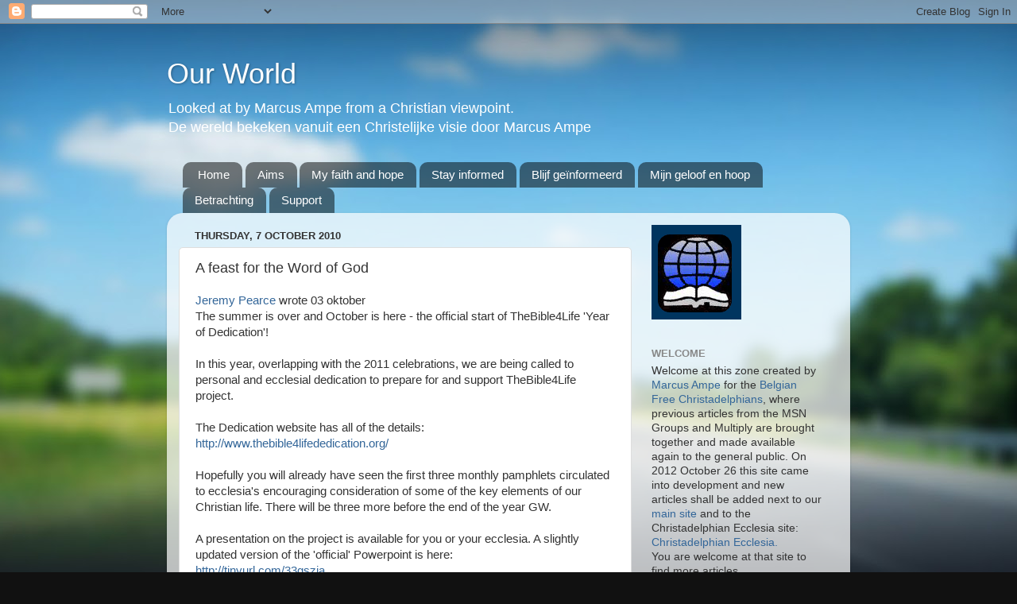

--- FILE ---
content_type: text/html; charset=utf-8
request_url: https://www.google.com/recaptcha/api2/aframe
body_size: 267
content:
<!DOCTYPE HTML><html><head><meta http-equiv="content-type" content="text/html; charset=UTF-8"></head><body><script nonce="C8LqR-gAR0rf5DqgeP2HJg">/** Anti-fraud and anti-abuse applications only. See google.com/recaptcha */ try{var clients={'sodar':'https://pagead2.googlesyndication.com/pagead/sodar?'};window.addEventListener("message",function(a){try{if(a.source===window.parent){var b=JSON.parse(a.data);var c=clients[b['id']];if(c){var d=document.createElement('img');d.src=c+b['params']+'&rc='+(localStorage.getItem("rc::a")?sessionStorage.getItem("rc::b"):"");window.document.body.appendChild(d);sessionStorage.setItem("rc::e",parseInt(sessionStorage.getItem("rc::e")||0)+1);localStorage.setItem("rc::h",'1769071597944');}}}catch(b){}});window.parent.postMessage("_grecaptcha_ready", "*");}catch(b){}</script></body></html>

--- FILE ---
content_type: application/javascript; charset=UTF-8
request_url: https://wi.likebtn.com/w/i/?s=%7B%22h%22%3A%22christadelphianworld.blogspot.com%22%2C%22s%22%3A%22%22%2C%22i%22%3A%5B%22085b6cebc88d%22%5D%7D&lb=lb_json
body_size: -298
content:
lb_json({"p":0,"di":0,"e":"","is":[{"ha":"085b6cebc88d","l":0,"d":0}]})